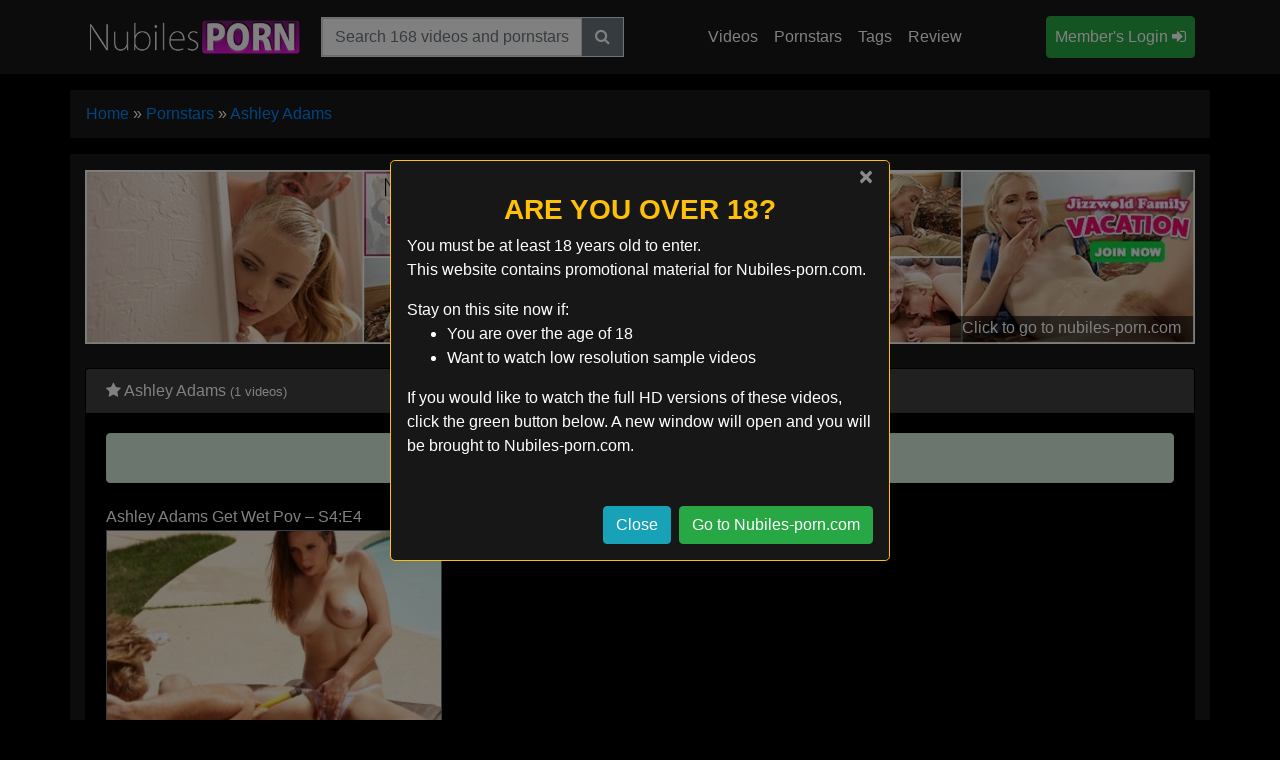

--- FILE ---
content_type: text/html; charset=UTF-8
request_url: https://www.nubiles-porn1.com/pornstars/ashley-adams/
body_size: 7610
content:
<!DOCTYPE html><html lang="en-US"><head><meta charset="UTF-8"><meta http-equiv="X-UA-Compatible" content="IE=edge"><meta name="viewport" content="width=device-width, initial-scale=1, shrink-to-fit=no"><meta name="mobile-web-app-capable" content="yes"><meta name="apple-mobile-web-app-capable" content="yes"><meta name="apple-mobile-web-app-title" content="Nubiles Porn - "><link rel="profile" href="http://gmpg.org/xfn/11"><meta name="referrer" content="unsafe-url"><meta name='robots' content='index, follow, max-image-preview:large, max-snippet:-1, max-video-preview:-1' /><title>ASHLEY ADAMS Videos by Nubiles-porn.com</title><meta name="description" content="Watch free Ashley Adams videos on our NUBILES PORN tube. Brought to you by Nubiles-porn1.com." /><link rel="canonical" href="https://www.nubiles-porn1.com/pornstars/ashley-adams/" /><meta property="og:locale" content="en_US" /><meta property="og:type" content="article" /><meta property="og:title" content="Ashley Adams videos - nubiles-porn1.com" /><meta property="og:description" content="Ashley Adams - NUBILES PORN - Watch all Ashley Adams free videos from Nubiles-Porn.com. Browse by highest rated or most viewed." /><meta property="og:url" content="https://www.nubiles-porn1.com/pornstars/ashley-adams/" /><meta property="og:site_name" content="Nubiles Porn" /><meta name="twitter:card" content="summary_large_image" /><script type="application/ld+json" class="yoast-schema-graph">{"@context":"https://schema.org","@graph":[{"@type":"CollectionPage","@id":"https://www.nubiles-porn1.com/pornstars/ashley-adams/","url":"https://www.nubiles-porn1.com/pornstars/ashley-adams/","name":"Ashley Adams videos - nubiles-porn1.com","isPartOf":{"@id":"https://www.nubiles-porn1.com/#website"},"primaryImageOfPage":{"@id":"https://www.nubiles-porn1.com/pornstars/ashley-adams/#primaryimage"},"image":{"@id":"https://www.nubiles-porn1.com/pornstars/ashley-adams/#primaryimage"},"thumbnailUrl":"https://cdn.nubiles-porn1.com/wp-content/uploads/2018/12/ashley-adams-get-wet-pov-s4e4.jpg","description":"Ashley Adams - NUBILES PORN - Watch all Ashley Adams free videos from Nubiles-Porn.com. Browse by highest rated or most viewed.","breadcrumb":{"@id":"https://www.nubiles-porn1.com/pornstars/ashley-adams/#breadcrumb"},"inLanguage":"en-US"},{"@type":"ImageObject","inLanguage":"en-US","@id":"https://www.nubiles-porn1.com/pornstars/ashley-adams/#primaryimage","url":"https://cdn.nubiles-porn1.com/wp-content/uploads/2018/12/ashley-adams-get-wet-pov-s4e4.jpg","contentUrl":"https://cdn.nubiles-porn1.com/wp-content/uploads/2018/12/ashley-adams-get-wet-pov-s4e4.jpg","width":960,"height":540},{"@type":"BreadcrumbList","@id":"https://www.nubiles-porn1.com/pornstars/ashley-adams/#breadcrumb","itemListElement":[{"@type":"ListItem","position":1,"name":"Home","item":"https://www.nubiles-porn1.com/"},{"@type":"ListItem","position":2,"name":"Pornstars","item":"https://www.nubiles-porn1.com/pornstars/"},{"@type":"ListItem","position":3,"name":"Ashley Adams"}]},{"@type":"WebSite","@id":"https://www.nubiles-porn1.com/#website","url":"https://www.nubiles-porn1.com/","name":"Nubiles Porn","description":"","publisher":{"@id":"https://www.nubiles-porn1.com/#organization"},"potentialAction":[{"@type":"SearchAction","target":{"@type":"EntryPoint","urlTemplate":"https://www.nubiles-porn1.com/?s={search_term_string}"},"query-input":{"@type":"PropertyValueSpecification","valueRequired":true,"valueName":"search_term_string"}}],"inLanguage":"en-US"},{"@type":"Organization","@id":"https://www.nubiles-porn1.com/#organization","name":"Nubiles Porn","url":"https://www.nubiles-porn1.com/","logo":{"@type":"ImageObject","inLanguage":"en-US","@id":"https://www.nubiles-porn1.com/#/schema/logo/image/","url":"https://nubiles-porn1.com/wp-content/uploads/2018/08/nubiles-porn-white.png","contentUrl":"https://nubiles-porn1.com/wp-content/uploads/2018/08/nubiles-porn-white.png","width":320,"height":70,"caption":"Nubiles Porn"},"image":{"@id":"https://www.nubiles-porn1.com/#/schema/logo/image/"}}]}</script><link rel='dns-prefetch' href='//cdnjs.cloudflare.com' /><style id='wp-img-auto-sizes-contain-inline-css' type='text/css'>img:is([sizes=auto i],[sizes^="auto," i]){contain-intrinsic-size:3000px 1500px}</style><style id='classic-theme-styles-inline-css' type='text/css'>.wp-block-button__link{color:#fff;background-color:#32373c;border-radius:9999px;box-shadow:none;text-decoration:none;padding:calc(.667em + 2px) calc(1.333em + 2px);font-size:1.125em}.wp-block-file__button{background:#32373c;color:#fff;text-decoration:none}</style><link rel='stylesheet' id='child-understrap-styles-css' href='https://cdn.nubiles-porn1.com/wp-content/themes/single-tube/css/child-theme.min.css' type='text/css' media='all' /><link crossorigin="anonymous" rel='stylesheet' id='font-awesome-css' href='https://cdnjs.cloudflare.com/ajax/libs/font-awesome/4.5.0/css/font-awesome.min.css' type='text/css' media='all' /><link rel='stylesheet' id='jquery-lazyloadxt-spinner-css-css' href='//cdn.nubiles-porn1.com/wp-content/plugins/a3-lazy-load/assets/css/jquery.lazyloadxt.spinner.css' type='text/css' media='all' /><link rel='stylesheet' id='a3a3_lazy_load-css' href='//cdn.nubiles-porn1.com/wp-content/uploads/sass/a3_lazy_load.min.css' type='text/css' media='all' /><script type="text/javascript" src="https://cdn.nubiles-porn1.com/wp-includes/js/jquery/jquery.min.js" id="jquery-core-js"></script><script src="https://cdn.nubiles-porn1.com/wp-includes/js/jquery/jquery-migrate.min.js" defer type="text/javascript"></script><meta name="generator" content="Redux 4.5.10" /><meta name="mobile-web-app-capable" content="yes"><meta name="apple-mobile-web-app-capable" content="yes"><meta name="apple-mobile-web-app-title" content="Nubiles Porn - "><style type="text/css">.recentcomments a{display:inline !important;padding:0 !important;margin:0 !important}</style><link rel="amphtml" href="https://www.nubiles-porn1.com/pornstars/ashley-adams/?amp"><link rel="icon" href="https://cdn.nubiles-porn1.com/wp-content/uploads/2018/08/cropped-favicon-32x32.png" sizes="32x32" /><link rel="icon" href="https://cdn.nubiles-porn1.com/wp-content/uploads/2018/08/cropped-favicon-192x192.png" sizes="192x192" /><link rel="apple-touch-icon" href="https://cdn.nubiles-porn1.com/wp-content/uploads/2018/08/cropped-favicon-180x180.png" /><meta name="msapplication-TileImage" content="https://cdn.nubiles-porn1.com/wp-content/uploads/2018/08/cropped-favicon-270x270.png" /><style id='global-styles-inline-css' type='text/css'>:root{--wp--preset--aspect-ratio--square:1;--wp--preset--aspect-ratio--4-3:4/3;--wp--preset--aspect-ratio--3-4:3/4;--wp--preset--aspect-ratio--3-2:3/2;--wp--preset--aspect-ratio--2-3:2/3;--wp--preset--aspect-ratio--16-9:16/9;--wp--preset--aspect-ratio--9-16:9/16;--wp--preset--color--black:#000000;--wp--preset--color--cyan-bluish-gray:#abb8c3;--wp--preset--color--white:#ffffff;--wp--preset--color--pale-pink:#f78da7;--wp--preset--color--vivid-red:#cf2e2e;--wp--preset--color--luminous-vivid-orange:#ff6900;--wp--preset--color--luminous-vivid-amber:#fcb900;--wp--preset--color--light-green-cyan:#7bdcb5;--wp--preset--color--vivid-green-cyan:#00d084;--wp--preset--color--pale-cyan-blue:#8ed1fc;--wp--preset--color--vivid-cyan-blue:#0693e3;--wp--preset--color--vivid-purple:#9b51e0;--wp--preset--gradient--vivid-cyan-blue-to-vivid-purple:linear-gradient(135deg,rgb(6,147,227) 0%,rgb(155,81,224) 100%);--wp--preset--gradient--light-green-cyan-to-vivid-green-cyan:linear-gradient(135deg,rgb(122,220,180) 0%,rgb(0,208,130) 100%);--wp--preset--gradient--luminous-vivid-amber-to-luminous-vivid-orange:linear-gradient(135deg,rgb(252,185,0) 0%,rgb(255,105,0) 100%);--wp--preset--gradient--luminous-vivid-orange-to-vivid-red:linear-gradient(135deg,rgb(255,105,0) 0%,rgb(207,46,46) 100%);--wp--preset--gradient--very-light-gray-to-cyan-bluish-gray:linear-gradient(135deg,rgb(238,238,238) 0%,rgb(169,184,195) 100%);--wp--preset--gradient--cool-to-warm-spectrum:linear-gradient(135deg,rgb(74,234,220) 0%,rgb(151,120,209) 20%,rgb(207,42,186) 40%,rgb(238,44,130) 60%,rgb(251,105,98) 80%,rgb(254,248,76) 100%);--wp--preset--gradient--blush-light-purple:linear-gradient(135deg,rgb(255,206,236) 0%,rgb(152,150,240) 100%);--wp--preset--gradient--blush-bordeaux:linear-gradient(135deg,rgb(254,205,165) 0%,rgb(254,45,45) 50%,rgb(107,0,62) 100%);--wp--preset--gradient--luminous-dusk:linear-gradient(135deg,rgb(255,203,112) 0%,rgb(199,81,192) 50%,rgb(65,88,208) 100%);--wp--preset--gradient--pale-ocean:linear-gradient(135deg,rgb(255,245,203) 0%,rgb(182,227,212) 50%,rgb(51,167,181) 100%);--wp--preset--gradient--electric-grass:linear-gradient(135deg,rgb(202,248,128) 0%,rgb(113,206,126) 100%);--wp--preset--gradient--midnight:linear-gradient(135deg,rgb(2,3,129) 0%,rgb(40,116,252) 100%);--wp--preset--font-size--small:13px;--wp--preset--font-size--medium:20px;--wp--preset--font-size--large:36px;--wp--preset--font-size--x-large:42px;--wp--preset--spacing--20:0.44rem;--wp--preset--spacing--30:0.67rem;--wp--preset--spacing--40:1rem;--wp--preset--spacing--50:1.5rem;--wp--preset--spacing--60:2.25rem;--wp--preset--spacing--70:3.38rem;--wp--preset--spacing--80:5.06rem;--wp--preset--shadow--natural:6px 6px 9px rgba(0,0,0,0.2);--wp--preset--shadow--deep:12px 12px 50px rgba(0,0,0,0.4);--wp--preset--shadow--sharp:6px 6px 0px rgba(0,0,0,0.2);--wp--preset--shadow--outlined:6px 6px 0px -3px rgb(255,255,255),6px 6px rgb(0,0,0);--wp--preset--shadow--crisp:6px 6px 0px rgb(0,0,0)}:where(.is-layout-flex){gap:0.5em}:where(.is-layout-grid){gap:0.5em}body .is-layout-flex{display:flex}.is-layout-flex{flex-wrap:wrap;align-items:center}.is-layout-flex >:is(*,div){margin:0}body .is-layout-grid{display:grid}.is-layout-grid >:is(*,div){margin:0}:where(.wp-block-columns.is-layout-flex){gap:2em}:where(.wp-block-columns.is-layout-grid){gap:2em}:where(.wp-block-post-template.is-layout-flex){gap:1.25em}:where(.wp-block-post-template.is-layout-grid){gap:1.25em}.has-black-color{color:var(--wp--preset--color--black) !important}.has-cyan-bluish-gray-color{color:var(--wp--preset--color--cyan-bluish-gray) !important}.has-white-color{color:var(--wp--preset--color--white) !important}.has-pale-pink-color{color:var(--wp--preset--color--pale-pink) !important}.has-vivid-red-color{color:var(--wp--preset--color--vivid-red) !important}.has-luminous-vivid-orange-color{color:var(--wp--preset--color--luminous-vivid-orange) !important}.has-luminous-vivid-amber-color{color:var(--wp--preset--color--luminous-vivid-amber) !important}.has-light-green-cyan-color{color:var(--wp--preset--color--light-green-cyan) !important}.has-vivid-green-cyan-color{color:var(--wp--preset--color--vivid-green-cyan) !important}.has-pale-cyan-blue-color{color:var(--wp--preset--color--pale-cyan-blue) !important}.has-vivid-cyan-blue-color{color:var(--wp--preset--color--vivid-cyan-blue) !important}.has-vivid-purple-color{color:var(--wp--preset--color--vivid-purple) !important}.has-black-background-color{background-color:var(--wp--preset--color--black) !important}.has-cyan-bluish-gray-background-color{background-color:var(--wp--preset--color--cyan-bluish-gray) !important}.has-white-background-color{background-color:var(--wp--preset--color--white) !important}.has-pale-pink-background-color{background-color:var(--wp--preset--color--pale-pink) !important}.has-vivid-red-background-color{background-color:var(--wp--preset--color--vivid-red) !important}.has-luminous-vivid-orange-background-color{background-color:var(--wp--preset--color--luminous-vivid-orange) !important}.has-luminous-vivid-amber-background-color{background-color:var(--wp--preset--color--luminous-vivid-amber) !important}.has-light-green-cyan-background-color{background-color:var(--wp--preset--color--light-green-cyan) !important}.has-vivid-green-cyan-background-color{background-color:var(--wp--preset--color--vivid-green-cyan) !important}.has-pale-cyan-blue-background-color{background-color:var(--wp--preset--color--pale-cyan-blue) !important}.has-vivid-cyan-blue-background-color{background-color:var(--wp--preset--color--vivid-cyan-blue) !important}.has-vivid-purple-background-color{background-color:var(--wp--preset--color--vivid-purple) !important}.has-black-border-color{border-color:var(--wp--preset--color--black) !important}.has-cyan-bluish-gray-border-color{border-color:var(--wp--preset--color--cyan-bluish-gray) !important}.has-white-border-color{border-color:var(--wp--preset--color--white) !important}.has-pale-pink-border-color{border-color:var(--wp--preset--color--pale-pink) !important}.has-vivid-red-border-color{border-color:var(--wp--preset--color--vivid-red) !important}.has-luminous-vivid-orange-border-color{border-color:var(--wp--preset--color--luminous-vivid-orange) !important}.has-luminous-vivid-amber-border-color{border-color:var(--wp--preset--color--luminous-vivid-amber) !important}.has-light-green-cyan-border-color{border-color:var(--wp--preset--color--light-green-cyan) !important}.has-vivid-green-cyan-border-color{border-color:var(--wp--preset--color--vivid-green-cyan) !important}.has-pale-cyan-blue-border-color{border-color:var(--wp--preset--color--pale-cyan-blue) !important}.has-vivid-cyan-blue-border-color{border-color:var(--wp--preset--color--vivid-cyan-blue) !important}.has-vivid-purple-border-color{border-color:var(--wp--preset--color--vivid-purple) !important}.has-vivid-cyan-blue-to-vivid-purple-gradient-background{background:var(--wp--preset--gradient--vivid-cyan-blue-to-vivid-purple) !important}.has-light-green-cyan-to-vivid-green-cyan-gradient-background{background:var(--wp--preset--gradient--light-green-cyan-to-vivid-green-cyan) !important}.has-luminous-vivid-amber-to-luminous-vivid-orange-gradient-background{background:var(--wp--preset--gradient--luminous-vivid-amber-to-luminous-vivid-orange) !important}.has-luminous-vivid-orange-to-vivid-red-gradient-background{background:var(--wp--preset--gradient--luminous-vivid-orange-to-vivid-red) !important}.has-very-light-gray-to-cyan-bluish-gray-gradient-background{background:var(--wp--preset--gradient--very-light-gray-to-cyan-bluish-gray) !important}.has-cool-to-warm-spectrum-gradient-background{background:var(--wp--preset--gradient--cool-to-warm-spectrum) !important}.has-blush-light-purple-gradient-background{background:var(--wp--preset--gradient--blush-light-purple) !important}.has-blush-bordeaux-gradient-background{background:var(--wp--preset--gradient--blush-bordeaux) !important}.has-luminous-dusk-gradient-background{background:var(--wp--preset--gradient--luminous-dusk) !important}.has-pale-ocean-gradient-background{background:var(--wp--preset--gradient--pale-ocean) !important}.has-electric-grass-gradient-background{background:var(--wp--preset--gradient--electric-grass) !important}.has-midnight-gradient-background{background:var(--wp--preset--gradient--midnight) !important}.has-small-font-size{font-size:var(--wp--preset--font-size--small) !important}.has-medium-font-size{font-size:var(--wp--preset--font-size--medium) !important}.has-large-font-size{font-size:var(--wp--preset--font-size--large) !important}.has-x-large-font-size{font-size:var(--wp--preset--font-size--x-large) !important}</style><link rel='stylesheet' id='redux-custom-fonts-css' href='//cdn.nubiles-porn1.com/wp-content/uploads/redux/custom-fonts/fonts.css' type='text/css' media='all' /></head><body class="archive tag-ashley-adams tag-129 wp-embed-responsive wp-theme-understrap wp-child-theme-single-tube hfeed"><div class="hfeed site" id="page"><div class="wrapper-fluid wrapper-navbar" id="wrapper-navbar"><a class="skip-link screen-reader-text sr-only" href="#content">Skip to content</a><nav class="navbar navbar-expand-xl navbar-dark bg-dark"><div class="container"><a class="navbar-brand h-100" rel="home" href="https://www.nubiles-porn1.com" title="Back to the Nubiles Porn Homepage"><img width="320" height="70" src="https://cdn.nubiles-porn1.com/wp-content/uploads/2018/08/nubiles-porn-white-320x70.png" class="align-middle justify-content-center align-self-center logo" alt="Nubiles Porn logo" decoding="async" srcset="https://cdn.nubiles-porn1.com/wp-content/uploads/2018/08/nubiles-porn-white.png 320w, https://cdn.nubiles-porn1.com/wp-content/uploads/2018/08/nubiles-porn-white-300x66.png 300w, https://cdn.nubiles-porn1.com/wp-content/uploads/2018/08/nubiles-porn-white-274x60.png 274w" sizes="(max-width: 320px) 100vw, 320px" /></a><button class="navbar-toggler" type="button" data-toggle="collapse" data-target="#navbarNavDropdown" aria-controls="navbarNavDropdown" aria-expanded="false" aria-label="Toggle navigation"><span class="fa fa-navicon"></span></button><div id="navbarNavDropdown" class="collapse navbar-collapse navbar-right"><form class="navbar-form navbar-right" method="get" role="search" id="navBarSearchForm" action="https://www.nubiles-porn1.com/" role="search"><div class="input-group border"><input class="field form-control rounded-0" id="s" name="s" type="text" placeholder="Search 168 videos and pornstars" value=""><span class="input-group-btn"><button class="btn btn-secondary rounded-0" id="searchsubmit" name="submit" type="search"><i class="fa fa-search"></i></input></span></div></form><ul id="main-menu" class="navbar-nav navbar-right ml-auto" itemscope itemtype="http://www.schema.org/SiteNavigationElement"><li itemprop="name" class="menu-item menu-item-type-post_type menu-item-object-page nav-item navbar-right"><a itemprop="url" class="nav-link" href="https://www.nubiles-porn1.com/channel/nubiles-porn/" title="View all free nubiles-porn.com videos">Videos</a></li><li itemprop="name" class="menu-item menu-item-type-post_type menu-item-object-page nav-item navbar-right"><a itemprop="url" class="nav-link" href="https://www.nubiles-porn1.com/pornstars/" title="View all nubiles-porn.com pornstars and their free videos">Pornstars</a></li><li itemprop="name" class="menu-item menu-item-type-post_type menu-item-object-page nav-item navbar-right"><a itemprop="url" class="nav-link" href="https://www.nubiles-porn1.com/tags/" title="All Tags">Tags</a></li><li itemprop="name" class="menu-item menu-item-type-post_type menu-item-object-page nav-item navbar-right"><a itemprop="url" class="nav-link" href="https://www.nubiles-porn1.com/network/nubiles-porn/" title="nubiles-porn.com review">Review</a></li></ul><ul class="navbar-nav ml-auto"><li itemprop="name" class="menu-item menu-item-type-post_type menu-item-object-page nav-item navbar-right"><a itemprop="url" class="nav-link btn btn-success btn-block" href="https://www.nubiles-porn1.com/go/nubiles-porn" rel="nofollow" title="Nubiles Porn Member\s area Login">Member's Login <i class="fa fa-sign-in"></i></a></li></ul></div></div></nav></div><div class="container my-3 px-0" id="breadcrumbs"><nav aria-label="breadcrumb" itemprop="breadcrumb" xmlns:v="http://rdf.data-vocabulary.org/#"><ol class="breadcrumb"><li class="breadcrumb-item active" aria-current="page" itemprop="itemListElement" itemscope
itemtype="http://schema.org/ListItem"><span><a href="https://www.nubiles-porn1.com/" rel="v:url" property="v:title" itemprop="item" class="text-capitalize"><span itemprop="name">Home</span></a> » <a href="https://www.nubiles-porn1.com/pornstars/" rel="v:url" property="v:title" itemprop="item" class="text-capitalize"><span itemprop="name">Pornstars</span></a> » <a href="https://www.nubiles-porn1.com/pornstars/ashley-adams/" rel="v:url" property="v:title" itemprop="item" class="text-capitalize"><span itemprop="name">Ashley Adams</span></a></span></li</ol></nav></div><div class="wrapper" id="archive-wrapper"><div class="container" id="content" tabindex="-1"><div class="row"><div class="col-md content-area" id="primary"><main class="site-main" id="main"><div class="embed-responsive banner my-3"><a href="https://www.nubiles-porn1.com/go/nubiles-porn" rel="nofollow" title="Click to go to nubiles-porn.com"><img width="1280" height="200" src="https://cdn.nubiles-porn1.com/wp-content/uploads/2018/08/nubiles-porn-header.jpg" class="img-responsive" alt="" decoding="async" fetchpriority="high" srcset="https://cdn.nubiles-porn1.com/wp-content/uploads/2018/08/nubiles-porn-header.jpg 1280w, https://cdn.nubiles-porn1.com/wp-content/uploads/2018/08/nubiles-porn-header-300x47.jpg 300w, https://cdn.nubiles-porn1.com/wp-content/uploads/2018/08/nubiles-porn-header-768x120.jpg 768w, https://cdn.nubiles-porn1.com/wp-content/uploads/2018/08/nubiles-porn-header-1024x160.jpg 1024w, https://cdn.nubiles-porn1.com/wp-content/uploads/2018/08/nubiles-porn-header-384x60.jpg 384w" sizes="(max-width: 1280px) 100vw, 1280px" /><div class="website-banner">Click to go to nubiles-porn.com</div></a></div><div class="row py-2" id="bonus_sites"><div class="col-12"><div class="card"><div class="card-header"><h1 class="card-title m-0"><i class="fa fa-star"></i> Ashley Adams <small>(1 videos)</small></h1></div><div class="card-body"><div class="row"><header class="page-header col-12"><div class="taxonomy-description alert alert-success text-center mx-auto w-100" role="alert"><i class="fa fa-exclamation-circle"></i> Ashley Adams appears in 1 free videos</div></header><article class="col-12 col-sm-6 col-lg-4 video-grid py-1 post-426 post type-post status-publish format-standard has-post-thumbnail hentry category-nubiles-porn tag-ashley-adams tags-hardcore-teen-porn tags-hardcore-teen-sex tags-hd-teen tags-hd-teen-pussy tags-hd-teen-sex tags-teen-creampie-hd tags-teen-xxx-hd" id="post-426"><header><h3 class="text-truncate py-1 mb-0">Ashley Adams Get Wet Pov &#8211; S4:E4</h3></header><div class="entry-content"><div class="wp-post-image-container position-relative overlay"><a href="https://www.nubiles-porn1.com/ashley-adams-get-wet-pov-s4e4/" title="Ashley Adams Get Wet Pov &#8211; S4:E4" rel="bookmark"><img width="320" height="240" src="//cdn.nubiles-porn1.com/wp-content/plugins/a3-lazy-load/assets/images/lazy_placeholder.gif" data-lazy-type="image" data-src="https://cdn.nubiles-porn1.com/wp-content/uploads/2018/12/ashley-adams-get-wet-pov-s4e4-320x240.jpg" class="lazy lazy-hidden img-fluid w-100 thumb border border-secondary wp-post-image" alt="Ashley Adams Get Wet Pov &#8211; S4:E4" title="Ashley Adams Get Wet Pov &#8211; S4:E4" decoding="async" /><noscript><img width="320" height="240" src="https://cdn.nubiles-porn1.com/wp-content/uploads/2018/12/ashley-adams-get-wet-pov-s4e4-320x240.jpg" class="img-fluid w-100 thumb border border-secondary wp-post-image" alt="Ashley Adams Get Wet Pov &#8211; S4:E4" title="Ashley Adams Get Wet Pov &#8211; S4:E4" decoding="async" /></noscript><div class="mask flex-center play"><i class="fa fa-play-circle"></i></div><div class="video-duration"><span class="hd-thumbnail">HD</span> 53:32<span class="text-warning pl-3"> <i class="fa fa-thumbs-down"></i>37%</span></div></a></div></div><footer class="entry-footer capitalize col-12 mx-0 py-1 px-0 video_meta"><ul class="list-inline mb-0"><li class="list-inline-item pb-2 vertical-align text-center"><a class="badge border-info text-info border rounded-0" href="https://www.nubiles-porn1.com/pornstars/ashley-adams/" title="Watch all free Ashley Adams videos">Ashley Adams</a></li></ul></footer></article></div></div></div></div></div><div class="row py-2" id="popular_pornstars"><div class="col-12"><div class="card"><div class="card-header"><h2 class="card-title m-0"><i class="fa fa-star"></i> Popular Pornstars</h2></div><div class="card-body"><div class="row"><div class="col-12"><div class="row"><div class="col-6 col-sm-4 col-lg-2 hentry video-grid pb-2"><div class="wp-post-image-container position-relative"><a href="https://www.nubiles-porn1.com/pornstars/candee-licious/" title="Candee Licious Candee Licious Experience &#8211; S7:E4" rel="bookmark"><img width="150" height="84" src="//cdn.nubiles-porn1.com/wp-content/plugins/a3-lazy-load/assets/images/lazy_placeholder.gif" data-lazy-type="image" data-src="https://cdn.nubiles-porn1.com/wp-content/uploads/2018/09/candee-licious-candee-licious-experience-s7e4.jpg" class="lazy lazy-hidden img-fluid w-100 thumb pornstar wp-post-image" alt="Candee Licious Candee Licious Experience &#8211; S7:E4" title="Candee Licious Candee Licious Experience &#8211; S7:E4" decoding="async" loading="lazy" srcset="" data-srcset="https://cdn.nubiles-porn1.com/wp-content/uploads/2018/09/candee-licious-candee-licious-experience-s7e4.jpg 960w, https://cdn.nubiles-porn1.com/wp-content/uploads/2018/09/candee-licious-candee-licious-experience-s7e4-300x169.jpg 300w, https://cdn.nubiles-porn1.com/wp-content/uploads/2018/09/candee-licious-candee-licious-experience-s7e4-768x432.jpg 768w, https://cdn.nubiles-porn1.com/wp-content/uploads/2018/09/candee-licious-candee-licious-experience-s7e4-107x60.jpg 107w" sizes="auto, (max-width: 150px) 100vw, 150px" /><noscript><img width="150" height="84" src="https://cdn.nubiles-porn1.com/wp-content/uploads/2018/09/candee-licious-candee-licious-experience-s7e4.jpg" class="img-fluid w-100 thumb pornstar wp-post-image" alt="Candee Licious Candee Licious Experience &#8211; S7:E4" title="Candee Licious Candee Licious Experience &#8211; S7:E4" decoding="async" loading="lazy" srcset="https://cdn.nubiles-porn1.com/wp-content/uploads/2018/09/candee-licious-candee-licious-experience-s7e4.jpg 960w, https://cdn.nubiles-porn1.com/wp-content/uploads/2018/09/candee-licious-candee-licious-experience-s7e4-300x169.jpg 300w, https://cdn.nubiles-porn1.com/wp-content/uploads/2018/09/candee-licious-candee-licious-experience-s7e4-768x432.jpg 768w, https://cdn.nubiles-porn1.com/wp-content/uploads/2018/09/candee-licious-candee-licious-experience-s7e4-107x60.jpg 107w" sizes="auto, (max-width: 150px) 100vw, 150px" /></noscript></a></div><div class="capitalize col-12 mx-0 px-0 pt-1"><h3 class="text-truncate pb-0 mb-0 text-center">Candee Licious</h3></div></div><div class="col-6 col-sm-4 col-lg-2 hentry video-grid pb-2"><div class="wp-post-image-container position-relative"><a href="https://www.nubiles-porn1.com/pornstars/jessa-rhodes/" title="Jessa Rhodes,Violet Roll The Dice &#8211; S4:E9" rel="bookmark"><img width="150" height="84" src="//cdn.nubiles-porn1.com/wp-content/plugins/a3-lazy-load/assets/images/lazy_placeholder.gif" data-lazy-type="image" data-src="https://cdn.nubiles-porn1.com/wp-content/uploads/2018/12/jessa-rhodesviolet-roll-the-dice-s4e9.jpg" class="lazy lazy-hidden img-fluid w-100 thumb pornstar wp-post-image" alt="Jessa Rhodes,Violet Roll The Dice &#8211; S4:E9" title="Jessa Rhodes,Violet Roll The Dice &#8211; S4:E9" decoding="async" loading="lazy" srcset="" data-srcset="https://cdn.nubiles-porn1.com/wp-content/uploads/2018/12/jessa-rhodesviolet-roll-the-dice-s4e9.jpg 960w, https://cdn.nubiles-porn1.com/wp-content/uploads/2018/12/jessa-rhodesviolet-roll-the-dice-s4e9-300x169.jpg 300w, https://cdn.nubiles-porn1.com/wp-content/uploads/2018/12/jessa-rhodesviolet-roll-the-dice-s4e9-768x432.jpg 768w, https://cdn.nubiles-porn1.com/wp-content/uploads/2018/12/jessa-rhodesviolet-roll-the-dice-s4e9-107x60.jpg 107w" sizes="auto, (max-width: 150px) 100vw, 150px" /><noscript><img width="150" height="84" src="https://cdn.nubiles-porn1.com/wp-content/uploads/2018/12/jessa-rhodesviolet-roll-the-dice-s4e9.jpg" class="img-fluid w-100 thumb pornstar wp-post-image" alt="Jessa Rhodes,Violet Roll The Dice &#8211; S4:E9" title="Jessa Rhodes,Violet Roll The Dice &#8211; S4:E9" decoding="async" loading="lazy" srcset="https://cdn.nubiles-porn1.com/wp-content/uploads/2018/12/jessa-rhodesviolet-roll-the-dice-s4e9.jpg 960w, https://cdn.nubiles-porn1.com/wp-content/uploads/2018/12/jessa-rhodesviolet-roll-the-dice-s4e9-300x169.jpg 300w, https://cdn.nubiles-porn1.com/wp-content/uploads/2018/12/jessa-rhodesviolet-roll-the-dice-s4e9-768x432.jpg 768w, https://cdn.nubiles-porn1.com/wp-content/uploads/2018/12/jessa-rhodesviolet-roll-the-dice-s4e9-107x60.jpg 107w" sizes="auto, (max-width: 150px) 100vw, 150px" /></noscript></a></div><div class="capitalize col-12 mx-0 px-0 pt-1"><h3 class="text-truncate pb-0 mb-0 text-center">Jessa Rhodes</h3></div></div><div class="col-6 col-sm-4 col-lg-2 hentry video-grid pb-2"><div class="wp-post-image-container position-relative"><a href="https://www.nubiles-porn1.com/pornstars/violet/" title="Jessa Rhodes,Violet Roll The Dice &#8211; S4:E9" rel="bookmark"><img width="150" height="84" src="//cdn.nubiles-porn1.com/wp-content/plugins/a3-lazy-load/assets/images/lazy_placeholder.gif" data-lazy-type="image" data-src="https://cdn.nubiles-porn1.com/wp-content/uploads/2018/12/jessa-rhodesviolet-roll-the-dice-s4e9.jpg" class="lazy lazy-hidden img-fluid w-100 thumb pornstar wp-post-image" alt="Jessa Rhodes,Violet Roll The Dice &#8211; S4:E9" title="Jessa Rhodes,Violet Roll The Dice &#8211; S4:E9" decoding="async" loading="lazy" srcset="" data-srcset="https://cdn.nubiles-porn1.com/wp-content/uploads/2018/12/jessa-rhodesviolet-roll-the-dice-s4e9.jpg 960w, https://cdn.nubiles-porn1.com/wp-content/uploads/2018/12/jessa-rhodesviolet-roll-the-dice-s4e9-300x169.jpg 300w, https://cdn.nubiles-porn1.com/wp-content/uploads/2018/12/jessa-rhodesviolet-roll-the-dice-s4e9-768x432.jpg 768w, https://cdn.nubiles-porn1.com/wp-content/uploads/2018/12/jessa-rhodesviolet-roll-the-dice-s4e9-107x60.jpg 107w" sizes="auto, (max-width: 150px) 100vw, 150px" /><noscript><img width="150" height="84" src="https://cdn.nubiles-porn1.com/wp-content/uploads/2018/12/jessa-rhodesviolet-roll-the-dice-s4e9.jpg" class="img-fluid w-100 thumb pornstar wp-post-image" alt="Jessa Rhodes,Violet Roll The Dice &#8211; S4:E9" title="Jessa Rhodes,Violet Roll The Dice &#8211; S4:E9" decoding="async" loading="lazy" srcset="https://cdn.nubiles-porn1.com/wp-content/uploads/2018/12/jessa-rhodesviolet-roll-the-dice-s4e9.jpg 960w, https://cdn.nubiles-porn1.com/wp-content/uploads/2018/12/jessa-rhodesviolet-roll-the-dice-s4e9-300x169.jpg 300w, https://cdn.nubiles-porn1.com/wp-content/uploads/2018/12/jessa-rhodesviolet-roll-the-dice-s4e9-768x432.jpg 768w, https://cdn.nubiles-porn1.com/wp-content/uploads/2018/12/jessa-rhodesviolet-roll-the-dice-s4e9-107x60.jpg 107w" sizes="auto, (max-width: 150px) 100vw, 150px" /></noscript></a></div><div class="capitalize col-12 mx-0 px-0 pt-1"><h3 class="text-truncate pb-0 mb-0 text-center">Violet</h3></div></div><div class="col-6 col-sm-4 col-lg-2 hentry video-grid pb-2"><div class="wp-post-image-container position-relative"><a href="https://www.nubiles-porn1.com/pornstars/kalisy/" title="Kalisy Cum For Me &#8211; S11:E8" rel="bookmark"><img width="150" height="84" src="//cdn.nubiles-porn1.com/wp-content/plugins/a3-lazy-load/assets/images/lazy_placeholder.gif" data-lazy-type="image" data-src="https://cdn.nubiles-porn1.com/wp-content/uploads/2018/12/kalisy-cum-for-me-s11e8.jpg" class="lazy lazy-hidden img-fluid w-100 thumb pornstar wp-post-image" alt="Kalisy Cum For Me &#8211; S11:E8" title="Kalisy Cum For Me &#8211; S11:E8" decoding="async" loading="lazy" srcset="" data-srcset="https://cdn.nubiles-porn1.com/wp-content/uploads/2018/12/kalisy-cum-for-me-s11e8.jpg 960w, https://cdn.nubiles-porn1.com/wp-content/uploads/2018/12/kalisy-cum-for-me-s11e8-300x169.jpg 300w, https://cdn.nubiles-porn1.com/wp-content/uploads/2018/12/kalisy-cum-for-me-s11e8-768x432.jpg 768w, https://cdn.nubiles-porn1.com/wp-content/uploads/2018/12/kalisy-cum-for-me-s11e8-107x60.jpg 107w" sizes="auto, (max-width: 150px) 100vw, 150px" /><noscript><img width="150" height="84" src="https://cdn.nubiles-porn1.com/wp-content/uploads/2018/12/kalisy-cum-for-me-s11e8.jpg" class="img-fluid w-100 thumb pornstar wp-post-image" alt="Kalisy Cum For Me &#8211; S11:E8" title="Kalisy Cum For Me &#8211; S11:E8" decoding="async" loading="lazy" srcset="https://cdn.nubiles-porn1.com/wp-content/uploads/2018/12/kalisy-cum-for-me-s11e8.jpg 960w, https://cdn.nubiles-porn1.com/wp-content/uploads/2018/12/kalisy-cum-for-me-s11e8-300x169.jpg 300w, https://cdn.nubiles-porn1.com/wp-content/uploads/2018/12/kalisy-cum-for-me-s11e8-768x432.jpg 768w, https://cdn.nubiles-porn1.com/wp-content/uploads/2018/12/kalisy-cum-for-me-s11e8-107x60.jpg 107w" sizes="auto, (max-width: 150px) 100vw, 150px" /></noscript></a></div><div class="capitalize col-12 mx-0 px-0 pt-1"><h3 class="text-truncate pb-0 mb-0 text-center">Kalisy</h3></div></div><div class="col-6 col-sm-4 col-lg-2 hentry video-grid pb-2"><div class="wp-post-image-container position-relative"><a href="https://www.nubiles-porn1.com/pornstars/karmen-bella/" title="Karmen Bella The Way She Moves &#8211; S4:E6" rel="bookmark"><img width="150" height="84" src="//cdn.nubiles-porn1.com/wp-content/plugins/a3-lazy-load/assets/images/lazy_placeholder.gif" data-lazy-type="image" data-src="https://cdn.nubiles-porn1.com/wp-content/uploads/2019/01/karmen-bella-the-way-she-moves-s4e6.jpg" class="lazy lazy-hidden img-fluid w-100 thumb pornstar wp-post-image" alt="Karmen Bella The Way She Moves &#8211; S4:E6" title="Karmen Bella The Way She Moves &#8211; S4:E6" decoding="async" loading="lazy" srcset="" data-srcset="https://cdn.nubiles-porn1.com/wp-content/uploads/2019/01/karmen-bella-the-way-she-moves-s4e6.jpg 960w, https://cdn.nubiles-porn1.com/wp-content/uploads/2019/01/karmen-bella-the-way-she-moves-s4e6-300x169.jpg 300w, https://cdn.nubiles-porn1.com/wp-content/uploads/2019/01/karmen-bella-the-way-she-moves-s4e6-768x432.jpg 768w, https://cdn.nubiles-porn1.com/wp-content/uploads/2019/01/karmen-bella-the-way-she-moves-s4e6-107x60.jpg 107w" sizes="auto, (max-width: 150px) 100vw, 150px" /><noscript><img width="150" height="84" src="https://cdn.nubiles-porn1.com/wp-content/uploads/2019/01/karmen-bella-the-way-she-moves-s4e6.jpg" class="img-fluid w-100 thumb pornstar wp-post-image" alt="Karmen Bella The Way She Moves &#8211; S4:E6" title="Karmen Bella The Way She Moves &#8211; S4:E6" decoding="async" loading="lazy" srcset="https://cdn.nubiles-porn1.com/wp-content/uploads/2019/01/karmen-bella-the-way-she-moves-s4e6.jpg 960w, https://cdn.nubiles-porn1.com/wp-content/uploads/2019/01/karmen-bella-the-way-she-moves-s4e6-300x169.jpg 300w, https://cdn.nubiles-porn1.com/wp-content/uploads/2019/01/karmen-bella-the-way-she-moves-s4e6-768x432.jpg 768w, https://cdn.nubiles-porn1.com/wp-content/uploads/2019/01/karmen-bella-the-way-she-moves-s4e6-107x60.jpg 107w" sizes="auto, (max-width: 150px) 100vw, 150px" /></noscript></a></div><div class="capitalize col-12 mx-0 px-0 pt-1"><h3 class="text-truncate pb-0 mb-0 text-center">Karmen Bella</h3></div></div><div class="col-6 col-sm-4 col-lg-2 hentry video-grid pb-2"><div class="wp-post-image-container position-relative"><a href="https://www.nubiles-porn1.com/pornstars/milana-blanc/" title="Milana Blanc Skinny Dip &#8211; S4:E10" rel="bookmark"><img width="150" height="84" src="//cdn.nubiles-porn1.com/wp-content/plugins/a3-lazy-load/assets/images/lazy_placeholder.gif" data-lazy-type="image" data-src="https://cdn.nubiles-porn1.com/wp-content/uploads/2019/01/milana-blanc-skinny-dip-s4e10.jpg" class="lazy lazy-hidden img-fluid w-100 thumb pornstar wp-post-image" alt="Milana Blanc Skinny Dip &#8211; S4:E10" title="Milana Blanc Skinny Dip &#8211; S4:E10" decoding="async" loading="lazy" srcset="" data-srcset="https://cdn.nubiles-porn1.com/wp-content/uploads/2019/01/milana-blanc-skinny-dip-s4e10.jpg 960w, https://cdn.nubiles-porn1.com/wp-content/uploads/2019/01/milana-blanc-skinny-dip-s4e10-300x169.jpg 300w, https://cdn.nubiles-porn1.com/wp-content/uploads/2019/01/milana-blanc-skinny-dip-s4e10-768x432.jpg 768w, https://cdn.nubiles-porn1.com/wp-content/uploads/2019/01/milana-blanc-skinny-dip-s4e10-107x60.jpg 107w" sizes="auto, (max-width: 150px) 100vw, 150px" /><noscript><img width="150" height="84" src="https://cdn.nubiles-porn1.com/wp-content/uploads/2019/01/milana-blanc-skinny-dip-s4e10.jpg" class="img-fluid w-100 thumb pornstar wp-post-image" alt="Milana Blanc Skinny Dip &#8211; S4:E10" title="Milana Blanc Skinny Dip &#8211; S4:E10" decoding="async" loading="lazy" srcset="https://cdn.nubiles-porn1.com/wp-content/uploads/2019/01/milana-blanc-skinny-dip-s4e10.jpg 960w, https://cdn.nubiles-porn1.com/wp-content/uploads/2019/01/milana-blanc-skinny-dip-s4e10-300x169.jpg 300w, https://cdn.nubiles-porn1.com/wp-content/uploads/2019/01/milana-blanc-skinny-dip-s4e10-768x432.jpg 768w, https://cdn.nubiles-porn1.com/wp-content/uploads/2019/01/milana-blanc-skinny-dip-s4e10-107x60.jpg 107w" sizes="auto, (max-width: 150px) 100vw, 150px" /></noscript></a></div><div class="capitalize col-12 mx-0 px-0 pt-1"><h3 class="text-truncate pb-0 mb-0 text-center">Milana Blanc</h3></div></div><div class="col-6 col-sm-4 col-lg-2 hentry video-grid pb-2"><div class="wp-post-image-container position-relative"><a href="https://www.nubiles-porn1.com/pornstars/ria-sunn/" title="Ria Sunn Sexual Love &#8211; S8:E8" rel="bookmark"><img width="150" height="84" src="//cdn.nubiles-porn1.com/wp-content/plugins/a3-lazy-load/assets/images/lazy_placeholder.gif" data-lazy-type="image" data-src="https://cdn.nubiles-porn1.com/wp-content/uploads/2019/01/ria-sunn-sexual-love-s8e8.jpg" class="lazy lazy-hidden img-fluid w-100 thumb pornstar wp-post-image" alt="Ria Sunn Sexual Love &#8211; S8:E8" title="Ria Sunn Sexual Love &#8211; S8:E8" decoding="async" loading="lazy" srcset="" data-srcset="https://cdn.nubiles-porn1.com/wp-content/uploads/2019/01/ria-sunn-sexual-love-s8e8.jpg 960w, https://cdn.nubiles-porn1.com/wp-content/uploads/2019/01/ria-sunn-sexual-love-s8e8-300x169.jpg 300w, https://cdn.nubiles-porn1.com/wp-content/uploads/2019/01/ria-sunn-sexual-love-s8e8-768x432.jpg 768w, https://cdn.nubiles-porn1.com/wp-content/uploads/2019/01/ria-sunn-sexual-love-s8e8-107x60.jpg 107w" sizes="auto, (max-width: 150px) 100vw, 150px" /><noscript><img width="150" height="84" src="https://cdn.nubiles-porn1.com/wp-content/uploads/2019/01/ria-sunn-sexual-love-s8e8.jpg" class="img-fluid w-100 thumb pornstar wp-post-image" alt="Ria Sunn Sexual Love &#8211; S8:E8" title="Ria Sunn Sexual Love &#8211; S8:E8" decoding="async" loading="lazy" srcset="https://cdn.nubiles-porn1.com/wp-content/uploads/2019/01/ria-sunn-sexual-love-s8e8.jpg 960w, https://cdn.nubiles-porn1.com/wp-content/uploads/2019/01/ria-sunn-sexual-love-s8e8-300x169.jpg 300w, https://cdn.nubiles-porn1.com/wp-content/uploads/2019/01/ria-sunn-sexual-love-s8e8-768x432.jpg 768w, https://cdn.nubiles-porn1.com/wp-content/uploads/2019/01/ria-sunn-sexual-love-s8e8-107x60.jpg 107w" sizes="auto, (max-width: 150px) 100vw, 150px" /></noscript></a></div><div class="capitalize col-12 mx-0 px-0 pt-1"><h3 class="text-truncate pb-0 mb-0 text-center">Ria Sunn</h3></div></div><div class="col-6 col-sm-4 col-lg-2 hentry video-grid pb-2"><div class="wp-post-image-container position-relative"><a href="https://www.nubiles-porn1.com/pornstars/lana-ray/" title="Lana Ray Lana Ray Experience &#8211; S6:E10" rel="bookmark"><img width="150" height="84" src="//cdn.nubiles-porn1.com/wp-content/plugins/a3-lazy-load/assets/images/lazy_placeholder.gif" data-lazy-type="image" data-src="https://cdn.nubiles-porn1.com/wp-content/uploads/2019/02/lana-ray-lana-ray-experience-s6e10.jpg" class="lazy lazy-hidden img-fluid w-100 thumb pornstar wp-post-image" alt="Lana Ray Lana Ray Experience &#8211; S6:E10" title="Lana Ray Lana Ray Experience &#8211; S6:E10" decoding="async" loading="lazy" srcset="" data-srcset="https://cdn.nubiles-porn1.com/wp-content/uploads/2019/02/lana-ray-lana-ray-experience-s6e10.jpg 960w, https://cdn.nubiles-porn1.com/wp-content/uploads/2019/02/lana-ray-lana-ray-experience-s6e10-300x169.jpg 300w, https://cdn.nubiles-porn1.com/wp-content/uploads/2019/02/lana-ray-lana-ray-experience-s6e10-768x432.jpg 768w, https://cdn.nubiles-porn1.com/wp-content/uploads/2019/02/lana-ray-lana-ray-experience-s6e10-107x60.jpg 107w" sizes="auto, (max-width: 150px) 100vw, 150px" /><noscript><img width="150" height="84" src="https://cdn.nubiles-porn1.com/wp-content/uploads/2019/02/lana-ray-lana-ray-experience-s6e10.jpg" class="img-fluid w-100 thumb pornstar wp-post-image" alt="Lana Ray Lana Ray Experience &#8211; S6:E10" title="Lana Ray Lana Ray Experience &#8211; S6:E10" decoding="async" loading="lazy" srcset="https://cdn.nubiles-porn1.com/wp-content/uploads/2019/02/lana-ray-lana-ray-experience-s6e10.jpg 960w, https://cdn.nubiles-porn1.com/wp-content/uploads/2019/02/lana-ray-lana-ray-experience-s6e10-300x169.jpg 300w, https://cdn.nubiles-porn1.com/wp-content/uploads/2019/02/lana-ray-lana-ray-experience-s6e10-768x432.jpg 768w, https://cdn.nubiles-porn1.com/wp-content/uploads/2019/02/lana-ray-lana-ray-experience-s6e10-107x60.jpg 107w" sizes="auto, (max-width: 150px) 100vw, 150px" /></noscript></a></div><div class="capitalize col-12 mx-0 px-0 pt-1"><h3 class="text-truncate pb-0 mb-0 text-center">Lana Ray</h3></div></div><div class="col-6 col-sm-4 col-lg-2 hentry video-grid pb-2"><div class="wp-post-image-container position-relative"><a href="https://www.nubiles-porn1.com/pornstars/riley-momsen/" title="Riley Momsen Private Sextape &#8211; S7:E10" rel="bookmark"><img width="150" height="84" src="//cdn.nubiles-porn1.com/wp-content/plugins/a3-lazy-load/assets/images/lazy_placeholder.gif" data-lazy-type="image" data-src="https://cdn.nubiles-porn1.com/wp-content/uploads/2019/02/riley-momsen-private-sextape-s7e10.jpg" class="lazy lazy-hidden img-fluid w-100 thumb pornstar wp-post-image" alt="Riley Momsen Private Sextape &#8211; S7:E10" title="Riley Momsen Private Sextape &#8211; S7:E10" decoding="async" loading="lazy" srcset="" data-srcset="https://cdn.nubiles-porn1.com/wp-content/uploads/2019/02/riley-momsen-private-sextape-s7e10.jpg 960w, https://cdn.nubiles-porn1.com/wp-content/uploads/2019/02/riley-momsen-private-sextape-s7e10-300x169.jpg 300w, https://cdn.nubiles-porn1.com/wp-content/uploads/2019/02/riley-momsen-private-sextape-s7e10-768x432.jpg 768w, https://cdn.nubiles-porn1.com/wp-content/uploads/2019/02/riley-momsen-private-sextape-s7e10-107x60.jpg 107w" sizes="auto, (max-width: 150px) 100vw, 150px" /><noscript><img width="150" height="84" src="https://cdn.nubiles-porn1.com/wp-content/uploads/2019/02/riley-momsen-private-sextape-s7e10.jpg" class="img-fluid w-100 thumb pornstar wp-post-image" alt="Riley Momsen Private Sextape &#8211; S7:E10" title="Riley Momsen Private Sextape &#8211; S7:E10" decoding="async" loading="lazy" srcset="https://cdn.nubiles-porn1.com/wp-content/uploads/2019/02/riley-momsen-private-sextape-s7e10.jpg 960w, https://cdn.nubiles-porn1.com/wp-content/uploads/2019/02/riley-momsen-private-sextape-s7e10-300x169.jpg 300w, https://cdn.nubiles-porn1.com/wp-content/uploads/2019/02/riley-momsen-private-sextape-s7e10-768x432.jpg 768w, https://cdn.nubiles-porn1.com/wp-content/uploads/2019/02/riley-momsen-private-sextape-s7e10-107x60.jpg 107w" sizes="auto, (max-width: 150px) 100vw, 150px" /></noscript></a></div><div class="capitalize col-12 mx-0 px-0 pt-1"><h3 class="text-truncate pb-0 mb-0 text-center">Riley Momsen</h3></div></div><div class="col-6 col-sm-4 col-lg-2 hentry video-grid pb-2"><div class="wp-post-image-container position-relative"><a href="https://www.nubiles-porn1.com/pornstars/alina-west/" title="Alina West Dream Come True &#8211; S4:E3" rel="bookmark"><img width="150" height="84" src="//cdn.nubiles-porn1.com/wp-content/plugins/a3-lazy-load/assets/images/lazy_placeholder.gif" data-lazy-type="image" data-src="https://cdn.nubiles-porn1.com/wp-content/uploads/2019/02/alina-west-dream-come-true-s4e3.jpg" class="lazy lazy-hidden img-fluid w-100 thumb pornstar wp-post-image" alt="Alina West Dream Come True &#8211; S4:E3" title="Alina West Dream Come True &#8211; S4:E3" decoding="async" loading="lazy" srcset="" data-srcset="https://cdn.nubiles-porn1.com/wp-content/uploads/2019/02/alina-west-dream-come-true-s4e3.jpg 960w, https://cdn.nubiles-porn1.com/wp-content/uploads/2019/02/alina-west-dream-come-true-s4e3-300x169.jpg 300w, https://cdn.nubiles-porn1.com/wp-content/uploads/2019/02/alina-west-dream-come-true-s4e3-768x432.jpg 768w, https://cdn.nubiles-porn1.com/wp-content/uploads/2019/02/alina-west-dream-come-true-s4e3-107x60.jpg 107w" sizes="auto, (max-width: 150px) 100vw, 150px" /><noscript><img width="150" height="84" src="https://cdn.nubiles-porn1.com/wp-content/uploads/2019/02/alina-west-dream-come-true-s4e3.jpg" class="img-fluid w-100 thumb pornstar wp-post-image" alt="Alina West Dream Come True &#8211; S4:E3" title="Alina West Dream Come True &#8211; S4:E3" decoding="async" loading="lazy" srcset="https://cdn.nubiles-porn1.com/wp-content/uploads/2019/02/alina-west-dream-come-true-s4e3.jpg 960w, https://cdn.nubiles-porn1.com/wp-content/uploads/2019/02/alina-west-dream-come-true-s4e3-300x169.jpg 300w, https://cdn.nubiles-porn1.com/wp-content/uploads/2019/02/alina-west-dream-come-true-s4e3-768x432.jpg 768w, https://cdn.nubiles-porn1.com/wp-content/uploads/2019/02/alina-west-dream-come-true-s4e3-107x60.jpg 107w" sizes="auto, (max-width: 150px) 100vw, 150px" /></noscript></a></div><div class="capitalize col-12 mx-0 px-0 pt-1"><h3 class="text-truncate pb-0 mb-0 text-center">Alina West</h3></div></div><div class="col-6 col-sm-4 col-lg-2 hentry video-grid pb-2"><div class="wp-post-image-container position-relative"><a href="https://www.nubiles-porn1.com/pornstars/dolly-leigh/" title="Dolly Leigh Pour It On &#8211; S9:E6" rel="bookmark"><img width="150" height="84" src="//cdn.nubiles-porn1.com/wp-content/plugins/a3-lazy-load/assets/images/lazy_placeholder.gif" data-lazy-type="image" data-src="https://cdn.nubiles-porn1.com/wp-content/uploads/2019/02/dolly-leigh-pour-it-on-s9e6.jpg" class="lazy lazy-hidden img-fluid w-100 thumb pornstar wp-post-image" alt="Dolly Leigh Pour It On &#8211; S9:E6" title="Dolly Leigh Pour It On &#8211; S9:E6" decoding="async" loading="lazy" srcset="" data-srcset="https://cdn.nubiles-porn1.com/wp-content/uploads/2019/02/dolly-leigh-pour-it-on-s9e6.jpg 960w, https://cdn.nubiles-porn1.com/wp-content/uploads/2019/02/dolly-leigh-pour-it-on-s9e6-300x169.jpg 300w, https://cdn.nubiles-porn1.com/wp-content/uploads/2019/02/dolly-leigh-pour-it-on-s9e6-768x432.jpg 768w, https://cdn.nubiles-porn1.com/wp-content/uploads/2019/02/dolly-leigh-pour-it-on-s9e6-107x60.jpg 107w" sizes="auto, (max-width: 150px) 100vw, 150px" /><noscript><img width="150" height="84" src="https://cdn.nubiles-porn1.com/wp-content/uploads/2019/02/dolly-leigh-pour-it-on-s9e6.jpg" class="img-fluid w-100 thumb pornstar wp-post-image" alt="Dolly Leigh Pour It On &#8211; S9:E6" title="Dolly Leigh Pour It On &#8211; S9:E6" decoding="async" loading="lazy" srcset="https://cdn.nubiles-porn1.com/wp-content/uploads/2019/02/dolly-leigh-pour-it-on-s9e6.jpg 960w, https://cdn.nubiles-porn1.com/wp-content/uploads/2019/02/dolly-leigh-pour-it-on-s9e6-300x169.jpg 300w, https://cdn.nubiles-porn1.com/wp-content/uploads/2019/02/dolly-leigh-pour-it-on-s9e6-768x432.jpg 768w, https://cdn.nubiles-porn1.com/wp-content/uploads/2019/02/dolly-leigh-pour-it-on-s9e6-107x60.jpg 107w" sizes="auto, (max-width: 150px) 100vw, 150px" /></noscript></a></div><div class="capitalize col-12 mx-0 px-0 pt-1"><h3 class="text-truncate pb-0 mb-0 text-center">Dolly Leigh</h3></div></div><div class="col-6 col-sm-4 col-lg-2 hentry video-grid pb-2"><div class="wp-post-image-container position-relative"><a href="https://www.nubiles-porn1.com/pornstars/arwen-gold/" title="Arwen Gold Russian Cutie &#8211; S7:E9" rel="bookmark"><img width="150" height="84" src="//cdn.nubiles-porn1.com/wp-content/plugins/a3-lazy-load/assets/images/lazy_placeholder.gif" data-lazy-type="image" data-src="https://cdn.nubiles-porn1.com/wp-content/uploads/2019/03/arwen-gold-russian-cutie-s7e9.jpg" class="lazy lazy-hidden img-fluid w-100 thumb pornstar wp-post-image" alt="Arwen Gold Russian Cutie &#8211; S7:E9" title="Arwen Gold Russian Cutie &#8211; S7:E9" decoding="async" loading="lazy" srcset="" data-srcset="https://cdn.nubiles-porn1.com/wp-content/uploads/2019/03/arwen-gold-russian-cutie-s7e9.jpg 960w, https://cdn.nubiles-porn1.com/wp-content/uploads/2019/03/arwen-gold-russian-cutie-s7e9-300x169.jpg 300w, https://cdn.nubiles-porn1.com/wp-content/uploads/2019/03/arwen-gold-russian-cutie-s7e9-768x432.jpg 768w, https://cdn.nubiles-porn1.com/wp-content/uploads/2019/03/arwen-gold-russian-cutie-s7e9-107x60.jpg 107w" sizes="auto, (max-width: 150px) 100vw, 150px" /><noscript><img width="150" height="84" src="https://cdn.nubiles-porn1.com/wp-content/uploads/2019/03/arwen-gold-russian-cutie-s7e9.jpg" class="img-fluid w-100 thumb pornstar wp-post-image" alt="Arwen Gold Russian Cutie &#8211; S7:E9" title="Arwen Gold Russian Cutie &#8211; S7:E9" decoding="async" loading="lazy" srcset="https://cdn.nubiles-porn1.com/wp-content/uploads/2019/03/arwen-gold-russian-cutie-s7e9.jpg 960w, https://cdn.nubiles-porn1.com/wp-content/uploads/2019/03/arwen-gold-russian-cutie-s7e9-300x169.jpg 300w, https://cdn.nubiles-porn1.com/wp-content/uploads/2019/03/arwen-gold-russian-cutie-s7e9-768x432.jpg 768w, https://cdn.nubiles-porn1.com/wp-content/uploads/2019/03/arwen-gold-russian-cutie-s7e9-107x60.jpg 107w" sizes="auto, (max-width: 150px) 100vw, 150px" /></noscript></a></div><div class="capitalize col-12 mx-0 px-0 pt-1"><h3 class="text-truncate pb-0 mb-0 text-center">Arwen Gold</h3></div></div></div><div class="col-12 px-md-5" id="all_videos"><a class="text-uppercase btn btn-outline-success btn-block btn-lg py-3 cta" href="https://www.nubiles-porn1.com/pornstars/" title="View all nubiles-porn.com pornstars and their free videos">All Pornstars <i class="fa fa-arrow-circle-right"></i></a></div></div></div></div></div></div></div></main></div></div></div></div> <div class="wrapper bg-dark pt-2" id="wrapper-footer"> <div class="container"> <div class="row"> <div class="col-md-12"> <div class="text-center py-3"></div> <footer class="site-footer" id="colophon"> <div class="footer-icons row text-center py-3 d-xl-none"> <div class="d-inline-block col-3 mb-2"><a href="https://www.nubiles-porn1.com/channel/nubiles-porn/" title="View all free nubiles-porn.com videos"><i class="fa fa-video-camera d-block"></i> Videos</a></div> <div class="d-inline-block col-3 mb-2"><a href="https://www.nubiles-porn1.com/tags/" title="All Tags"><i class="fa fa-hashtag d-block"></i> Tags</a></div> <div class="d-inline-block col-3 mb-2"><a href="https://www.nubiles-porn1.com/pornstars/" title="View all nubiles-porn.com pornstars and their free videos"><i class="fa fa-star d-block"></i> Pornstars</a></div> <div class="d-inline-block col-3 mb-2"><a href="https://www.nubiles-porn1.com/network/" title="List of bonus sites included with your nubiles-porn.com membership"><i class="fa fa-sitemap d-block"></i> Sites</a></div> </div> <div class="site-info"> <div class="text-success"><i class="fa fa-expeditedssl"></i> This site is 100% anonymous and secure</div> <p>© 2026 nubiles-porn1.com - Thanks for visiting the <strong class="text-uppercase">Nubiles Porn tube</strong>, we have a total of 168 free videos for you to watch.</p> <ul class="list-inline"> <li class="list-inline-item pb-2 vertical-align"><a href="https://www.nubiles-porn1.com/contact/" rel="nofollow" title="Contact us">Contact</a></li> <li class="list-inline-item pb-2 vertical-align"><a target="_blank" href="https://www.nubiles-porn1.com/go/webmasters" rel="nofollow" title="Join the nubiles-porn.com affiliate program">Webmasters</a></li> <li class="list-inline-item pb-2 vertical-align"><a href="https://www.nubiles-porn1.com/terms/" rel="nofollow" title="Read our Terms of Service">Terms of Service</a></li> <li class="list-inline-item pb-2 vertical-align"><a href="https://www.nubiles-porn1.com/privacy/" rel="nofollow" title="Read our Privacy Policy">Privacy Policy</a></li> <li class="list-inline-item pb-2 vertical-align"><a href="https://www.nubiles-porn1.com/sitemap/" rel="nofollow" title="View our sitemap">Sitemap</a></li><li class="list-inline-item pb-2 vertical-align"><a href="https://www.nubiles-porn1.com/2257-statement/" rel="nofollow"">2257 Statement</a></li> <li class="list-inline-item pb-2 vertical-align"><a href="https://www.nubiles-porn1.com/dmca/" rel="nofollow"">DMCA</a></li> </ul> </div>  </footer>  </div>  </div>  </div>  </div>  </div>  <script>jQuery(function ($) {$( document ).ready(function() {if (!sessionStorage.alreadyClicked) {$("#warningModal").modal('show');sessionStorage.alreadyClicked = 1;}});$( "#leave" ).click(function() {$("#warningModal").modal('hide');});$( "#enter" ).click(function() {$("#warningModal").modal('hide');});});</script><div class="modal fade" id="warningModal" tabindex="-1" role="dialog" aria-labelledby="ModalLabel" aria-hidden="true"> <div class="modal-dialog modal-dialog-centered" role="document"> <div class="modal-content bg-dark border-warning"> <div class="modal-header border-0 px-3 py-1"> <button type="button" class="close text-white" data-dismiss="modal" aria-label="Close"> <span aria-hidden="true">&times;</span> </button> </div> <div class="modal-body pt-0"> <h3 class="text-center text-uppercase text-warning">Are you over 18?</h3> <p>You must be at least 18 years old to enter.<br />This website contains promotional material for Nubiles-porn.com.</p> Stay on this site now if: <ul> <li>You are over the age of 18</li> <li>Want to watch low resolution sample videos</li> </ul> <p>If you would like to watch the full HD versions of these videos, click the green button below. A new window will open and you will be brought to Nubiles-porn.com.</p> </div> <div class="modal-footer border-0"> <button type="button" class="btn btn-info" data-dismiss="modal">Close</button> <a href="https://nubiles-porn.com/tube/featured?coupon=10373" rel="nofollow noopener" target="_blank" class="btn btn-success" id="enter">Go to Nubiles-porn.com</a> </div> </div> </div></div> <script type="speculationrules">{"prefetch":[{"source":"document","where":{"and":[{"href_matches":"/*"},{"not":{"href_matches":["/wp-*.php","/wp-admin/*","/wp-content/uploads/*","/wp-content/*","/wp-content/plugins/*","/wp-content/themes/single-tube/*","/wp-content/themes/understrap/*","/*\\?(.+)"]}},{"not":{"selector_matches":"a[rel~=\"nofollow\"]"}},{"not":{"selector_matches":".no-prefetch, .no-prefetch a"}}]},"eagerness":"conservative"}]}</script><script src="https://cdn.nubiles-porn1.com/wp-content/themes/single-tube/js/child-theme.min.js" defer type="text/javascript"></script><script type="text/javascript" id="jquery-lazyloadxt-js-extra">
var a3_lazyload_params = {"apply_images":"1","apply_videos":""};//# sourceURL=jquery-lazyloadxt-js-extra

</script><script type="text/javascript" src="//cdn.nubiles-porn1.com/wp-content/plugins/a3-lazy-load/assets/js/jquery.lazyloadxt.extra.min.js" id="jquery-lazyloadxt-js"></script><script type="text/javascript" src="//cdn.nubiles-porn1.com/wp-content/plugins/a3-lazy-load/assets/js/jquery.lazyloadxt.srcset.min.js" id="jquery-lazyloadxt-srcset-js"></script><script type="text/javascript" id="jquery-lazyloadxt-extend-js-extra">
var a3_lazyload_extend_params = {"edgeY":"0","horizontal_container_classnames":""};//# sourceURL=jquery-lazyloadxt-extend-js-extra

</script><script type="text/javascript" src="//cdn.nubiles-porn1.com/wp-content/plugins/a3-lazy-load/assets/js/jquery.lazyloadxt.extend.js" id="jquery-lazyloadxt-extend-js"></script><script type="text/javascript">var sc_project=11047273;var sc_invisible=1;var sc_security="9bd335f5";</script><script type="text/javascript" src="https://www.statcounter.com/counter/counter.js" async></script><noscript><img class="statcounter" src="//c.statcounter.com/11047273/0/9bd335f5/1/"></noscript> </body> </html>